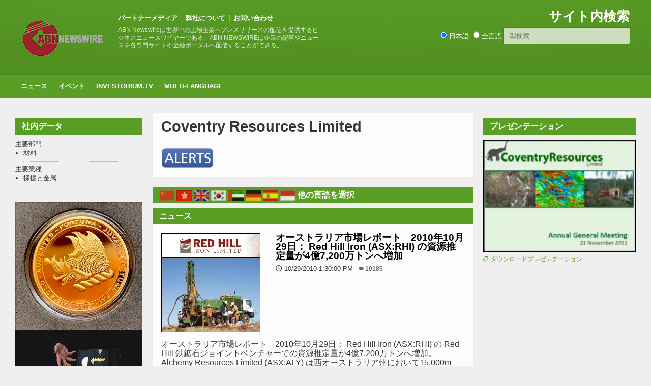

--- FILE ---
content_type: text/html
request_url: https://abnnewswire.net/companies/ja/30270/Coventry-Resources-Limited.html
body_size: 16874
content:

<!DOCTYPE HTML>

<html lang = "ja">
    
<head>
<title>Coventry Resources Limited 会社の概要 & ニュース </title>
<meta http-equiv="Content-Type" content="text/html; charset=UTF-8" />

<meta name="viewport" content="width=device-width, initial-scale=1">
<meta name="TITLE" CONTENT="Coventry Resources Limited 会社の概要" />
<meta name="KEYWORDS" CONTENT="Coventry Resources Limited,,,材料,採掘と金属" />
<meta name="DESCRIPTION" CONTENT="" />
<meta name="LONGABSTRACT" CONTENT="" />
<meta name="ARTICLETYPE" CONTENT="Company Details" />
<meta name="sector" content="材料" /><meta name="industry" content="採掘と金属" />
<meta name="viewport" content="width=device-width, initial-scale=1, maximum-scale=1" />
<meta name="verify-v1" content="WZJtXo4apknPB/+BJPl69hSNLWmBBahePmMhGy001SY=" >
<meta name="msvalidate.01" content="64B48E1A7135071EE9FCDE07E065BD55" />
<meta name="y_key" content="0c5e6c34529d0520">
<meta name="wb:webmaster" content="d68d192f4b24b549" />
<meta name="google-site-verification" content="yI0FGypp5I8YkQ3UhA-0xnJ5viPEQ5-hgoMIrsUoEGA" />
<meta name="alexaVerifyID" content="fnIR3cAnpiMPGN6xZQMZb9d8qfg" />
<meta name="fb:page_id" content="222708378029" />

		<!-- Favicon -->
<link rel="shortcut icon" href="/favicon.ico" type="image/x-icon" />
<link rel="icon" href="/favicon.ico" />

		<!-- Stylesheets -->
		<link type="text/css" rel="stylesheet" href="/css/reset.css" />
		<link type="text/css" rel="stylesheet" href="/css/main-stylesheet.css" />
		<link type="text/css" rel="stylesheet" href="/css/lightbox.css" />
		<link type="text/css" rel="stylesheet" href="/css/shortcode.css" />
		<link type="text/css" rel="stylesheet" href="/css/fonts.css" />
		<link type="text/css" rel="stylesheet" href="/css/colors.css" />
		<!--[if lte IE 8]>
		<link type="text/css" rel="stylesheet" href="css/ie-ancient.css" />
		<![endif]-->
		<link type="text/css" rel="stylesheet" href="/css/responsive.css" />

  <script src="https://ajax.googleapis.com/ajax/libs/jquery/2.1.1/jquery.min.js"></script>
  <script src="/jscript/autocomplete_j.js"></script>
		
    <link rel="stylesheet" type="text/css" href="/css/autocomplete.css" /> 


	<!-- END head -->
        
		<style>
	.more {
  display: inline-block;
  padding: 5px 10px;
}
.article-description{
	margin-top:10px;
}
.article-description p {font-size: 16px;}
.article-content p {font-size: 16px;}
			</style>
	</head>
    <!-- Google tag (gtag.js) -->
    <script defer src="https://www.googletagmanager.com/gtag/js?id=G-QF381SYZF0"></script>
    <script>
      window.dataLayer = window.dataLayer || [];
      function gtag(){dataLayer.push(arguments);}
      gtag('js', new Date());
      gtag('config', 'G-QF381SYZF0');
    </script>
	<!-- BEGIN body -->
	<body>

		<!-- BEGIN .boxed -->
		<div class="boxed">
			
			<!-- BEGIN .header -->
			<div class="header">
				
				<!-- BEGIN .wrapper -->
				<div class="wrapper">
					
					<div class="header-logo">
						<a href="/index.asp?lang=_j"><img src="/images/logos/ABN_LOGO.png" width="170px" alt="ABN Newswire Corporate and Financial Newswire" /></a>
					</div>
					
					<div class="header-menu">
						<ul>
					    <li><a href="/Media_Partners_all.asp?lang=_j">パートナーメディア</a></li>
						<li><a href="https://www.abnnewswire.com/index.asp?lang=_j">弊社について</a></li>
						<li><a href="/Contact_Us.asp?lang=_j">お問い合わせ</a></li>
						</ul>
						<p>ABN Newswireは世界中の上場企業へプレスリリースの配信を提供するビジネスニュースワイヤーである。ABN NEWSWIREは企業の記事やニュースを各専門サイトや金融ポータルへ配信することができる。</p>
					</div>
					
					<div class="header-addons">
						<div class="header-weather">
							<span class="report">サイト内検索</span>

						</div>
						<div class="header-search">

                              <input type="radio" name="search_type" value="ja" checked />&nbsp;日本語&nbsp;&nbsp;<input type="radio" name="search_type" value="xx" />&nbsp;全言語
                          	<input type="text" placeholder="型検索...." id="search_keyword"  class="search-input">
                                <div id="search_results"></div>  
						</div>
					</div>
					
				<!-- END .wrapper -->
				</div>

				<div class="main-menu">
					
					<!-- BEGIN .wrapper -->
					<div class="wrapper">
						
						<ul class="the-menu">
                            <li><a href="/index.asp?lang=_j">ニュース</a>
                                <ul>
                                    <li><a href="/articles.asp?lang=_j&sector=27">CRYPTOCURRENCY</a></li>
                                    <li><a href="/articles.asp?lang=_j&sector=23">ライフサイエンス</a></li>
                                    <li><a href="/articles.asp?lang=_j&sector=15">日鉱金属</a>
                                                                        <!--ul><li><a href="/articles.asp?lang=_j&sector=15" target="_blank">Gold</a></li></!ul-->

                                    </li>
                                    <li><a href="/articles.asp?lang=_j&sector=20">バンキング＆ファイナンス</a></li>
                                    <li><a href="/articles.asp?lang=_j&sector=21">石油ガス·エネルギー</a></li>
                                    <li><a href="/articles.asp?lang=_j&sector=11">ソフトウェアとサービス</a></li>
                                    
                                </ul>


                            </li>


                            <li><a href="/events.asp?lang=_j">イベント</a></li>
                            <li><a href="http://www.investorium.tv/index.asp?lang=_j" target="_blank">Investorium.tv</a>
								<ul>
									<li><a href="https://www.investorium.tv/calendar.asp?lang=_j" target="_blank">カレンダー</a></li>
									<li><a href="https://www.investorium.tv/thevenue.asp?lang=_j" target="_blank">会場</a></li>
									<li><a href="https://www.investorium.tv/archive.asp?lang=_j" target="_blank">アーカイブ</a></li>
								</ul>
                            </li>
                               <li><a href="/index.asp?lang=_j">Multi-Language</a>
                                   <ul>
				<li><a href="/index.asp">英語</a></li>
				<li><a href="/index.asp?lang=_c">中国語(簡体字)</a></li>
				<li><a href="/index.asp?lang=_ct">中国語(繁体字)</a></li>
				<li><a href="/index.asp?lang=_j">日本語</a></li>
				<li><a href="/index.asp?lang=_k">韓国語</a></li>
				<!--li><a href="/index.asp?lang=_ae">アラビア語</a></li-->
				<li><a href="/index.asp?lang=_de">ヨーロッパ</a></li>
				<li><a href="/index.asp?lang=_es">スペイン語</a></li>
				<li><a href="/index.asp?lang=_id">インドネシア</a></li>
				<li><a href="/index.asp?lang=_fr">フランス語</a></li>
				<li><a href="/index.asp?lang=_th">タイ語</a></li>
				<li><a href="/index.asp?lang=_br">ポルトガル語</a></li>
				<!--li><a href="/index.asp?lang=_ru"></a></li-->

                                   </ul>


                               </li>

						</ul>

					<!-- END .wrapper -->
					</div>

				</div>


				
			<!-- END .header -->
			</div>
			
			<!-- BEGIN .content -->
			<div class="content">
				
				<!-- BEGIN .wrapper -->
				<div class="wrapper">
					
                    <div class="ad-banner">
                        <!--INCLUDE VIRTUAL="/includes/banneraddstopCOMP.asp"-->
					</div>
                    
					<div class="main-content">



						<!-- BEGIN .main-page -->
						<div class="main-page left">

							<!-- BEGIN .double-block -->
							<div class="double-block">

								
								<!-- BEGIN .content-block -->
								<div class="content-block main right">
									
									<div class="block">
										<div class="block-content">

											<h1>Coventry Resources Limited</h1>
                                            <h3></h3>
                                            <div class="article-content">
												
                                                 &nbsp;<br /><a href="https://heroes.abnnewswire.com/alerts.asp?art=00000&lang=ja&id=30270" target="_blank"><img src="/images/buts/heroes_alert_button.jpg"></a>&nbsp;
											</div>
										</div>
                                        
										<div class="block-title">
                                            <span class="left"><a href="/companies/cs/30399/Coventry-Resources-Limited.html" title="中国語(簡体字):Coventry Resources Limited"><img src="/images/flags/CHI.gif" border="0" width="30" height="20"></a>&nbsp;<a href="/companies/ct/30162/Coventry-Resources-Limited.html" title="中国語(繁体字):Coventry Resources Limited"><img src="/images/flags/TAI.gif" border="0" width="30" height="20"></a>&nbsp;<a href="/companies/en/34142/Coventry-Resources-Limited.html" title="英語:Coventry Resources Limited"><img src="/images/flags/ENGL0002.gif" border="0" width="30" height="20"></a>&nbsp;<a href="/companies/kr/30033/Coventry-Resources-Limited.html" title="韓国語:Coventry Resources Limited"><img src="/images/flags/KORE0002.gif" border="0" width="30" height="20"></a>&nbsp;<a href="/companies/ae/33872/Coventry-Resources-Limited.html" title="アラビア語:Coventry Resources Limited"><img src="/images/flags/uae.gif" border="0" width="30" height="20"></a>&nbsp;<a href="/companies/de/33078/Coventry-Resources-Limited.html" title="ヨーロッパ:Coventry Resources Limited"><img src="/images/flags/deutsche.gif" border="0" width="30" height="20"></a>&nbsp;<a href="/companies/es/29778/Coventry-Resources-Limited.html" title="スペイン語:Coventry Resources Limited"><img src="/images/flags/spa.gif" border="0" width="30" height="20"></a>&nbsp;<a href="/companies/id/33952/Coventry-Resources-Limited.html" title="インドネシア:Coventry Resources Limited"><img src="/images/flags/indo.gif" border="0" width="30" height="20"></a>&nbsp;</span>
											<h2>他の言語を選択</h2>
										</div>
                                        

										<div class="block-title">
                                           
											<h2>ニュース</h2>
										</div>
										<div class="block-content">
																						<div class="article-big">
												<div class="article-photo">
													<a href="/press/ja/35422/オーストラリア市場レポート　2010年10月29日：-Red-Hill-Iron-(ASX-RHI)-の資源推定量が4億7200万トンへ増加.html" class="hover-effect"><img src="//media.abnnewswire.net/topimg/ja/35422_01_l.jpg" alt="" /></a>
												</div>
												<div class="article-content">
													<h2><a href="/press/ja/35422/オーストラリア市場レポート　2010年10月29日：-Red-Hill-Iron-(ASX-RHI)-の資源推定量が4億7200万トンへ増加.html">オーストラリア市場レポート　2010年10月29日： Red Hill Iron (ASX:RHI) の資源推定量が4億7,200万トンへ増加</a></h2>
													<span class="meta">
														<span class="icon-text">&#128340;</span>10/29/2010 1:30:00 PM
                                                       <a class="h-comment">10185</a>
													</span>
												</div>
												<div class="article-description">
													<p>オーストラリア市場レポート　2010年10月29日： Red Hill Iron (ASX:RHI) の Red Hill 鉄鉱石ジョイントベンチャーでの資源推定量が4億7,200万トンへ増加。 Alchemy Resources Limited (ASX:ALY) は西オーストラリア州において15,000m金・銅掘削プログラムを開始。 Coventry Resources Limited (ASX:CVY) は Cameron 金プロジェクトにおいて浅部の高グレード鉱化と交差。 Mineral Resources Limited (ASX:MIN) は Utah Point 停泊所を通じ中国へ鉄鉱石を初出荷。</p>
													<span class="meta">
														<a href="/press/ja/35422/オーストラリア市場レポート　2010年10月29日：-Red-Hill-Iron-(ASX-RHI)-の資源推定量が4億7200万トンへ増加.html" class="more">記事全文を読む<span class="icon-text">&#9656;</span></a>
													</span>
												</div>
											</div>
       									<div class="pagination">
       									</div>


										</div>

                                        
										<div class="block-title">
											<a href="#writecomment" class="right">###</a>
											<h2>90,206 会社概要の閲覧回数</h2>
										</div>
										<div class="block-content">
											<div class="comment-block">
                                            <!--Key Statistics for Company-->
			                                <ul><li>日本語ページ閲覧回数:&nbsp;(過去7日間: 22)&nbsp;(過去30日間: 89)&nbsp;(発行以降: 9727)&nbsp;</li></ul><br />
			                                
                                             <!--End Key COmpany Statistics--> 												
											</div>
										</div>
                                        

									</div>

								<!-- END .content-block -->
								</div>
								<!-- BEGIN .content-block -->
								<div class="content-block left">
									

									
                                    



									
									<div class="widget">
										<h3>社内データ</h3>
										<ul class="article-list">

<!--company detail-->        
            主要部門<!--Principal Sector-->
            <li>材料&nbsp;</li>
            主要業種<!--Principal Industry-->
             <li>採掘と金属&nbsp</li>
            
 										</ul>

									</div>

	

 						    

									<div class="block">
										<div class="banner">
                                           <a href="//www.goldfund.io/onegrambar.asp" target="_blank" class="hover-effect"><img src="//www.abnnewswire.net/images/banners/goldfund_token-banner-x250.jpg" width="255" alt="Buy Gold from GoldFund"/></a>
										</div>
									</div>
									
                                    

								<!-- END .content-block -->
								</div>


							<!-- END .double-block -->
							</div>

						<!-- END .main-page -->
						</div>
						
						<!-- BEGIN .main-sidebar -->
						<div class="main-sidebar right">

                            
							<!-- BEGIN .widget -->
                            <!-- Company Presentations -->
							<div class="widget">
								<h3>プレゼンテーション</h3>
								<div class="widget-article">
									<a href="https://media.abnnewswire.net/media/en/presentations/rpt/ASX-CVY-567511.pdf" target="_blank"  class="hover-effect"><img src="https://media.abnnewswire.net/media/en/presentations/img/34142_l.jpg" border="0" width="300" /></a><span class="meta"><a href="https://media.abnnewswire.net/media/en/presentations/rpt/ASX-CVY-567511.pdf" target="_blank"><span class="icon-text">&#59212;</span>ダウンロードプレゼンテーション</a></span>
								</div>
							<!-- END .widget -->
                            </div>
                            
							<!-- END .widget -->
							</div>
                            

						<!-- END .main-sidebar -->
						</div>

						<div class="clear-float"></div>

					</div>
					
				<!-- END .wrapper -->
				</div>
				
			<!-- BEGIN .content -->
			</div>
			
			<!-- BEGIN .footer -->
			<div class="footer">
				
				<!-- BEGIN .wrapper -->
				<div class="wrapper">

					<ul class="right">
						<li><a href="/Media_Partners_all.asp?lang=_j">パートナーメディア</a></li>
						<li><a href="https://www.abnnewswire.com/index.asp?lang=_j">弊社について</a></li>
                        
                            <li><a href="https://www.abnnewswire.com/contact.asp">お問い合わせ</a></li>
                        
						
                        <li><a href="https://reach.abnnewswire.net/login.asp?lang=_j">今プレスリリースの配布</a></li>
					</ul>

					<a href="/index.asp?lang=_j" class="logo-footer"><img src="/common/logos/000033.png" width="88" height="38" alt="ABN Newswire | abnnewswire.net" /></a>
					
					<p>&copy; 2026 ABN Newswire. All Rights reserved.</p>
					
				<!-- END .wrapper -->
				</div>					
			<!-- END .footer -->
			</div>
			
		<!-- END .boxed -->
		</div>

		<!-- Scripts -->
		<script type="text/javascript" src="/jscript/jquery-latest.min.js"></script>
		<script type="text/javascript" src="/jscript/theme-scripts.js"></script>
		<script type="text/javascript" src="/jscript/lightbox.js"></script>
	<!-- END body -->
	</body>
<!-- END html -->
</html>


--- FILE ---
content_type: application/javascript
request_url: https://abnnewswire.net/jscript/autocomplete_j.js
body_size: 2307
content:
var MIN_LENGTH = 3;

$(document).ready(function () {
    $("#search_keyword").keyup(function () {
        var keyword = $("#search_keyword").val();
        var langtype = "";
        var selected = $("input[type='radio'][name='search_type']:checked");
        if (selected.length > 0) {
            langtype = selected.val();
        }
        $.ajaxSetup({ scriptCharset: "utf-8", contentType: "application/x-www-form-urlencoded; charset=UTF-8" });
        if (keyword.length >= MIN_LENGTH) {
            $.post("/autocomplete.asp?lang=_j", { keyword: keyword, langtype: langtype })
			.done(function (data) {
			    $('#search_results').html('');
			    var results = jQuery.parseJSON(data);
			    $(results).each(function (key, value) {
		//	        $('#results').append('<div class="item">' + value + '</div>');
		//	        console.log(value);
			    })

			    //try something else
			    $.each(results, function () {
			       // lang += this['value'] + "<br/>";
			        $('#search_results').append('<div class="item"><a href="/companies/' + this['langtype'] + '/' + this['key'] + '/companysearch.html">' + this['value'] + '</a></div>');
			    });

			    $(results).each(function (key, value) {
	//		        $('#results').append('<div class="item">' + value + '</div>');
	//		        console.log(value);
			    })

			    $('.item').click(function () {
			        var text = $(this).html();
			 //       $('#keyword').val(text);
			    })

			});
        } else {
            $('#results').html('');
        }
    });

    $("#search_type2").click(function () {

        blnSwap = true;
        $(document).ready();
        $("#search_keyword").keyup();
        $("#search_results").show();
        $("#search_keyword").focus();

    });

    $("#search_type1").click(function () {
        blnSwap = true;
        $(document).ready();
        $("#search_keyword").keyup();
        $("#search_results").show();
        $("#search_keyword").focus();


    });


    $("#search_keyword").blur(function () {
        if (blnSwap == true) {
            // alert(blnSwap);
            $("#search_results").show();
            blnSwap = false;
        } else {
            $("#search_results").fadeOut(500);
            blnSwap = false;
        }

    })
        .focus(function () {
            $("#search_results").show();
            //blnSwap = false;
        });


});